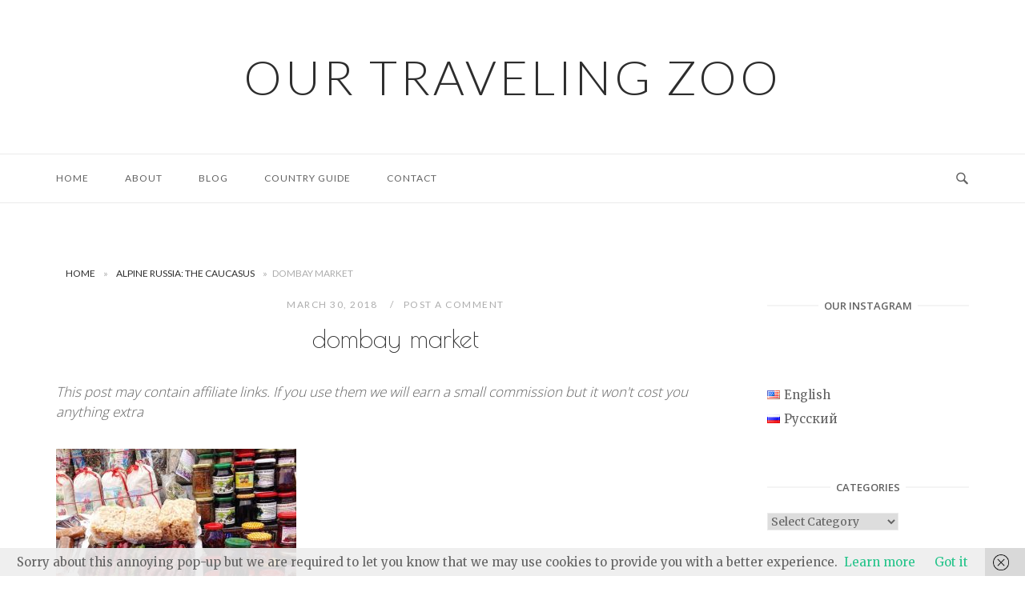

--- FILE ---
content_type: text/html; charset=utf-8
request_url: https://www.google.com/recaptcha/api2/aframe
body_size: 265
content:
<!DOCTYPE HTML><html><head><meta http-equiv="content-type" content="text/html; charset=UTF-8"></head><body><script nonce="Lo-cGaVr9d8mE0C_z7KZmg">/** Anti-fraud and anti-abuse applications only. See google.com/recaptcha */ try{var clients={'sodar':'https://pagead2.googlesyndication.com/pagead/sodar?'};window.addEventListener("message",function(a){try{if(a.source===window.parent){var b=JSON.parse(a.data);var c=clients[b['id']];if(c){var d=document.createElement('img');d.src=c+b['params']+'&rc='+(localStorage.getItem("rc::a")?sessionStorage.getItem("rc::b"):"");window.document.body.appendChild(d);sessionStorage.setItem("rc::e",parseInt(sessionStorage.getItem("rc::e")||0)+1);localStorage.setItem("rc::h",'1769306319866');}}}catch(b){}});window.parent.postMessage("_grecaptcha_ready", "*");}catch(b){}</script></body></html>